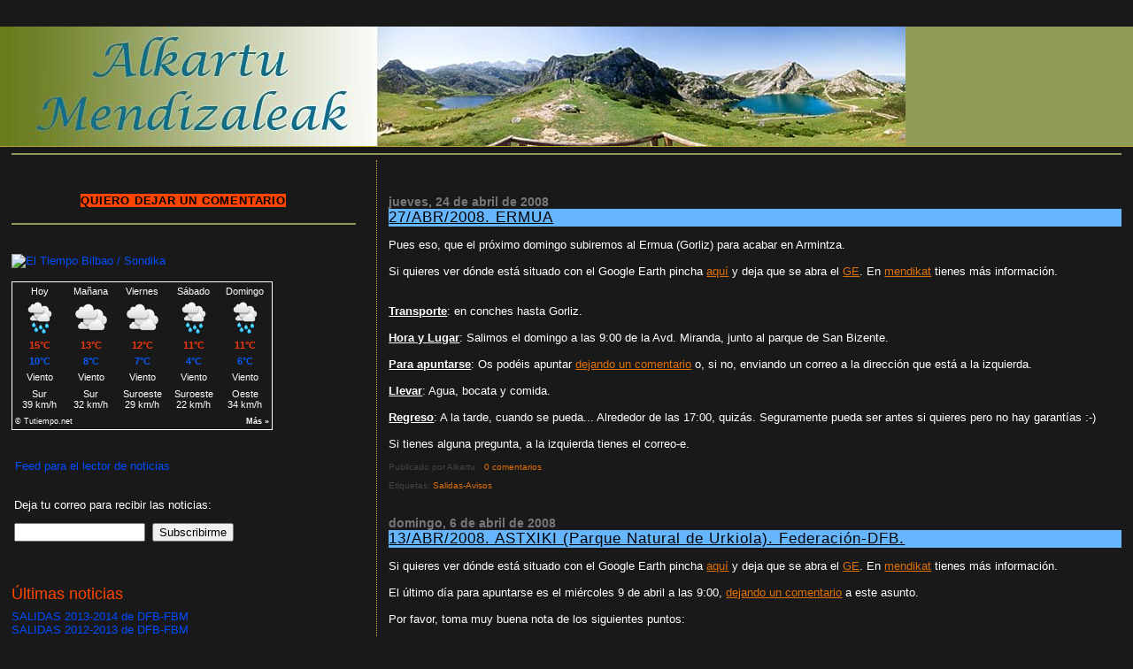

--- FILE ---
content_type: text/html; charset=UTF-8
request_url: http://blog.alkartu.org/2008/04/
body_size: 11768
content:
<!DOCTYPE html>
<html xmlns='http://www.w3.org/1999/xhtml' xmlns:b='http://www.google.com/2005/gml/b' xmlns:data='http://www.google.com/2005/gml/data' xmlns:expr='http://www.google.com/2005/gml/expr'>
<style type='text/css'>
#navbar-iframe {
height:0px;
visibility:hidden;
display:none;
}
</style>
<head>
<link href='https://www.blogger.com/static/v1/widgets/2944754296-widget_css_bundle.css' rel='stylesheet' type='text/css'/>
<meta content='KkJh8NLKCDUVQHc0qmlqNaPaKJ/LmKhQVinJqzyEVnc=' name='verify-v1'/>
<meta content='text/html; charset=UTF-8' http-equiv='Content-Type'/>
<meta content='blogger' name='generator'/>
<link href='http://blog.alkartu.org/favicon.ico' rel='icon' type='image/x-icon'/>
<link href='http://blog.alkartu.org/2008/04/' rel='canonical'/>
<link rel="alternate" type="application/atom+xml" title="Alkartu Blog - Atom" href="http://blog.alkartu.org/feeds/posts/default" />
<link rel="alternate" type="application/rss+xml" title="Alkartu Blog - RSS" href="http://blog.alkartu.org/feeds/posts/default?alt=rss" />
<link rel="service.post" type="application/atom+xml" title="Alkartu Blog - Atom" href="https://www.blogger.com/feeds/1515478120377195550/posts/default" />
<!--Can't find substitution for tag [blog.ieCssRetrofitLinks]-->
<meta content='http://blog.alkartu.org/2008/04/' property='og:url'/>
<meta content='Alkartu Blog' property='og:title'/>
<meta content='' property='og:description'/>
<title>Alkartu Blog: 1/4/08 - 1/5/08</title>
<style id='page-skin-1' type='text/css'><!--
/*
* Blogger Template Style
*
* Sand Dollar
* by Jason Sutter
* Updated by Blogger Team
*/
/* Variable definitions
====================
<Variable name="textcolor" description="Text Color"
type="color" default="#000">
<Variable name="bgcolor" description="Page Background Color"
type="color" default="#f6f6f6">
<Variable name="pagetitlecolor" description="Blog Title Color"
type="color" default="#F5DEB3">
<Variable name="pagetitlebgcolor" description="Blog Title Background Color"
type="color" default="#DE7008">
<Variable name="descriptionColor" description="Blog Description Color"
type="color" default="#9E5205" />
<Variable name="descbgcolor" description="Description Background Color"
type="color" default="#F5E39e">
<Variable name="titlecolor" description="Post Title Color"
type="color" default="#9E5205">
<Variable name="datecolor" description="Date Header Color"
type="color" default="#777777">
<Variable name="footercolor" description="Post Footer Color"
type="color" default="#444444">
<Variable name="linkcolor" description="Link Color"
type="color" default="#DE7008">
<Variable name="footerlinkcolor" description="Post Footer Link Color"
type="color" default="#968a0a">
<Variable name="visitedlinkcolor" description="Visited Link Color"
type="color" default="#DE7008">
<Variable name="sidebarcolor" description="Sidebar Title Color"
type="color" default="#B8A80D">
<Variable name="sidebarlinkcolor" description="Sidebar Link Color"
type="color" default="#999999">
<Variable name="bordercolor" description="Border Color"
type="color" default="#e0ad12">
<Variable name="bodyfont" description="Text Font"
type="font"
default="normal normal 100% 'Trebuchet MS',Trebuchet,Verdana,Sans-Serif">
<Variable name="headerfont" description="Sidebar Title Font"
type="font"
default="normal bold 150% Verdana,Sans-serif">
<Variable name="dateHeaderFont" description="Date Header Font"
type="font"
default="normal bold 105% 'Trebuchet MS',Trebuchet,Verdana,Sans-serif">
<Variable name="pagetitlefont" description="Blog Title Font"
type="font" default="normal bold 300% Verdana,Sans-Serif">
<Variable name="titlefont" description="Post Title Font"
type="font" default="normal bold 160% Verdana,Sans-Serif">
*/
body {
margin:0px;
padding:0px;
background:#191919;
color:#ffffff;
font-size: small;
}
#outer-wrapper {
font:normal normal 100% Verdana, sans-serif;
}
a {
color:#DE7008;
}
a:hover {
color:#ffffff;
}
a img {
border-width: 0;
}
#content-wrapper {
padding: 0 1em 0 1em;
}
@media all  {
div#main {
float:right;
width:66%;
padding:30px 0 10px 1em;
border-left:dotted 1px #E0AD12;
word-wrap: break-word; /* fix for long text breaking sidebar float in IE */
overflow: hidden;     /* fix for long non-text content breaking IE sidebar float */
}
div#sidebar {
margin:20px 0px 0px 0;
padding:0px;
text-align:left;
float: left;
width: 31%;
word-wrap: break-word; /* fix for long text breaking sidebar float in IE */
overflow: hidden;     /* fix for long non-text content breaking IE sidebar float */
}
}
@media handheld  {
div#main {
float:none;
width:90%;
}
div#sidebar {
padding:30px 7% 10px 3%;
}
}
#header {
padding:0px 0px 0px 0px;
margin:0px 0px 0px 0px;
border-bottom:dotted 1px #E0AD12;
background:#909b57;
}
h1 a:link  {
text-decoration:none;
color:#1B703A
}
h1 a:visited  {
text-decoration:none;
color:#1B703A
}
h1,h2,h3 {
margin: 0;
}
h1 {
padding:25px 0px 10px 5%;
color:#1B703A;
background:#ffffff;
font:normal bold 300% Verdana,Sans-Serif;
letter-spacing:-2px;
}
h3.post-title {
color:#000000;
font:normal normal 130% Verdana,Sans-Serif;
letter-spacing:1px;
background: #66B5FF;
}
h3.post-title a,
h3.post-title a:visited {
color: #000000;
}
h2.date-header  {
margin:10px 0px 0px 0px;
color:#777777;
font: normal bold 105% Verdana, sans-serif;
}
h4 {
color:#aa0033;
}
#sidebar h2 {
color:#FF4500;
margin:0px;
padding:0px;
font:normal normal 135% Verdana,Sans-serif;
}
#sidebar .widget {
margin:0px 0px 33px 0px;
padding:0px 0px 0px 0px;
font-size:100%;
}
#sidebar ul {
list-style-type:none;
padding-left: 0;
margin-top: 0;
}
#sidebar li {
margin:0px 0px 0px 0px;
padding:0px 0px 0px 0px;
list-style-type:none;
font-size:98%;
}
.description {
padding:0px;
margin:7px 12% 7px 5%;
color:#ffffff;
background:transparent;
font:bold 100% Verdana,Sans-Serif;
}
.post {
margin:0px 0px 30px 0px;
}
.post strong {
color:#ffffff;
font-weight:bold;
}
pre,code {
color:#004DFF;
}
strike {
color:#004DFF;
}
.post-footer  {
padding:0px;
margin:0px;
color:#444444;
font-size:80%;
}
.post-footer a {
border:none;
color:#DE7008;
text-decoration:none;
}
.post-footer a:hover {
text-decoration:underline;
}
#comments {
padding:0px;
font-size:110%;
font-weight:bold;
}
.comment-author {
margin-top: 10px;
}
.comment-body {
font-size:100%;
font-weight:normal;
color:white;
}
.comment-footer {
padding-bottom:20px;
color:#444444;
font-size:80%;
font-weight:normal;
display:inline;
margin-right:10px
}
.deleted-comment  {
font-style:italic;
color:gray;
}
.comment-link  {
margin-left:.6em;
}
.profile-textblock {
clear: both;
margin-left: 0;
}
.profile-img {
float: left;
margin: 0 5px 5px 0;
border: 2px solid #ffffff;
}
#sidebar a:link  {
color:#004DFF;
text-decoration:none;
}
#sidebar a:active  {
color:#ff0000;
text-decoration:none;
}
#sidebar a:visited  {
color:sidebarlinkcolor;
text-decoration:none;
}
#sidebar a:hover {
color:#FF4500;
text-decoration:none;
}
.feed-links {
clear: both;
line-height: 2.5em;
}
#blog-pager-newer-link {
float: left;
}
#blog-pager-older-link {
float: right;
}
#blog-pager {
text-align: center;
}
.clear {
clear: both;
}
.widget-content {
margin-top: 0.5em;
}
/** Tweaks for layout editor preview */
body#layout #outer-wrapper {
margin-top: 0;
}
body#layout #main,
body#layout #sidebar {
margin-top: 10px;
padding-top: 0;
}

--></style>
<link href='https://www.blogger.com/dyn-css/authorization.css?targetBlogID=1515478120377195550&amp;zx=748e9f2d-ae18-475e-9155-f1872867d14e' media='none' onload='if(media!=&#39;all&#39;)media=&#39;all&#39;' rel='stylesheet'/><noscript><link href='https://www.blogger.com/dyn-css/authorization.css?targetBlogID=1515478120377195550&amp;zx=748e9f2d-ae18-475e-9155-f1872867d14e' rel='stylesheet'/></noscript>
<meta name='google-adsense-platform-account' content='ca-host-pub-1556223355139109'/>
<meta name='google-adsense-platform-domain' content='blogspot.com'/>

</head>
<body>
<div class='navbar section' id='navbar'><div class='widget Navbar' data-version='1' id='Navbar1'><script type="text/javascript">
    function setAttributeOnload(object, attribute, val) {
      if(window.addEventListener) {
        window.addEventListener('load',
          function(){ object[attribute] = val; }, false);
      } else {
        window.attachEvent('onload', function(){ object[attribute] = val; });
      }
    }
  </script>
<div id="navbar-iframe-container"></div>
<script type="text/javascript" src="https://apis.google.com/js/platform.js"></script>
<script type="text/javascript">
      gapi.load("gapi.iframes:gapi.iframes.style.bubble", function() {
        if (gapi.iframes && gapi.iframes.getContext) {
          gapi.iframes.getContext().openChild({
              url: 'https://www.blogger.com/navbar/1515478120377195550?origin\x3dhttp://blog.alkartu.org',
              where: document.getElementById("navbar-iframe-container"),
              id: "navbar-iframe"
          });
        }
      });
    </script><script type="text/javascript">
(function() {
var script = document.createElement('script');
script.type = 'text/javascript';
script.src = '//pagead2.googlesyndication.com/pagead/js/google_top_exp.js';
var head = document.getElementsByTagName('head')[0];
if (head) {
head.appendChild(script);
}})();
</script>
</div></div>
<div id='outer-wrapper'><div id='wrap2'>
<!-- skip links for text browsers -->
<span id='skiplinks' style='display:none;'>
<a href='#main'>skip to main </a> |
      <a href='#sidebar'>skip to sidebar</a>
</span>
<div id='header-wrapper'>
<div class='header section' id='header'><div class='widget Header' data-version='1' id='Header1'>
<div id='header-inner'>
<a href='http://blog.alkartu.org/' style='display: block'>
<img alt='Alkartu Blog' height='135px; ' id='Header1_headerimg' src='https://blogger.googleusercontent.com/img/b/R29vZ2xl/AVvXsEi_06klQbD4DCnkBVa8861Q9IV_SkNRIiojQJfTB37fQAdpdtgKFa5sUUEivMnT2rWty3WHduKVH7uGcGuYZeysAYOVj34HytubEAlAlZLtOC6_862XPFD4yaf0NSVe1VREXYnpPR50BQhr/s1600-r/k200604147xcp8.jpg' style='display: block' width='1023px; '/>
</a>
</div>
</div></div>
</div>
<div id='content-wrapper'>
<div id='crosscol-wrapper' style='text-align:center'>
<div class='crosscol section' id='crosscol'><div class='widget HTML' data-version='1' id='HTML4'>
<div class='widget-content'>
<hr color="#909b57"/>
</div>
<div class='clear'></div>
</div></div>
</div>
<div id='main-wrapper'>
<div class='main section' id='main'><div class='widget Blog' data-version='1' id='Blog1'>
<div class='blog-posts hfeed'>

          <div class="date-outer">
        
<h2 class='date-header'><span>jueves, 24 de abril de 2008</span></h2>

          <div class="date-posts">
        
<div class='post-outer'>
<div class='post hentry'>
<a name='7775063498212450619'></a>
<h3 class='post-title entry-title'>
<a href='http://blog.alkartu.org/2008/04/27abr2008-ermua.html'>27/ABR/2008. ERMUA</a>
</h3>
<div class='post-header-line-1'></div>
<div class='post-body entry-content'>
<p>Pues eso, que el próximo domingo subiremos al Ermua (Gorliz) para acabar en
Armintza.<br>
<br>
Si
quieres ver dónde está situado con el Google Earth pincha <a href="https://googledrive.com/host/0B6jkSb89mlTLQXpsYnZoM0FweWs/Ermua.kmz">aquí</a>
y deja que se abra el <a href="http://earth.google.es/">GE</a>.
En <a href="http://www.mendikat.net/monte.php?numero=327">mendikat</a>
tienes más información.<br>
<br>
<br>
<span style="font-weight: bold; text-decoration: underline;">Transporte</span>:
en conches hasta Gorliz.<br>
<br>
<span style="text-decoration: underline; font-weight: bold;">Hora
y Lugar</span>: Salimos el domingo a las 9:00 de la Avd. Miranda,
junto al parque de
San Bizente.<br>
<br>
<span style="font-weight: bold; text-decoration: underline;">Para
apuntarse</span>: Os podéis apuntar&nbsp;<a href="http://blog.alkartu.org/2007/09/cmo-incluir-comentarios.html">dejando
un comentario</a>
o, si no, enviando un correo a la dirección que está a la izquierda.<br>
<br>
<span style="font-weight: bold; text-decoration: underline;">Llevar</span>:
Agua, bocata y comida.<br>
<br>
<span style="font-weight: bold; text-decoration: underline;">Regreso</span>:
A la tarde, cuando se pueda... Alrededor de las 17:00, quizás.
Seguramente pueda ser antes si quieres pero no hay garantías :-)<br>
<br>
Si tienes alguna pregunta, a la izquierda tienes el correo-e.<br></p>
<div style='clear: both;'></div>
</div>
<div class='post-footer'>
<p class='post-footer-line post-footer-line-1'><span class='post-author vcard'>
Publicado por
<span class='fn'>Alkartu</span>
</span>
<span class='post-comment-link'>
<a class='comment-link' href='https://www.blogger.com/comment/fullpage/post/1515478120377195550/7775063498212450619' onclick='javascript:window.open(this.href, "bloggerPopup", "toolbar=0,location=0,statusbar=1,menubar=0,scrollbars=yes,width=640,height=500"); return false;'>0
comentarios</a>
</span>
<span class='post-icons'>
<span class='item-control blog-admin pid-1605308097'>
<a href='https://www.blogger.com/post-edit.g?blogID=1515478120377195550&postID=7775063498212450619&from=pencil' title='Editar entrada'>
<img alt='' class='icon-action' height='18' src='https://resources.blogblog.com/img/icon18_edit_allbkg.gif' width='18'/>
</a>
</span>
</span>
</p>
<p class='post-footer-line post-footer-line-2'><span class='post-labels'>
Etiquetas:
<a href='http://blog.alkartu.org/search/label/Salidas-Avisos' rel='tag'>Salidas-Avisos</a>
</span>
</p>
<p class='post-footer-line post-footer-line-3'></p>
</div>
</div>
</div>

          </div></div>
        

          <div class="date-outer">
        
<h2 class='date-header'><span>domingo, 6 de abril de 2008</span></h2>

          <div class="date-posts">
        
<div class='post-outer'>
<div class='post hentry'>
<a name='8203443677289184194'></a>
<h3 class='post-title entry-title'>
<a href='http://blog.alkartu.org/2008/04/13abr2008-astxiki-parque-natural-de.html'>13/ABR/2008. ASTXIKI (Parque Natural de Urkiola). Federación-DFB.</a>
</h3>
<div class='post-header-line-1'></div>
<div class='post-body entry-content'>
<p>Si
quieres ver dónde está situado con el Google Earth pincha <a href="https://googledrive.com/host/0B6jkSb89mlTLQXpsYnZoM0FweWs/Astxiki.kmz">aquí</a>
y deja que se abra el <a href="http://earth.google.es/">GE</a>.
En <a href="http://www.mendikat.net/monte.php?numero=306">mendikat</a>
tienes más información.<br>
<br>
El
último día para apuntarse es el miércoles 9 de abril a las
9:00, <a href="http://blog.alkartu.org/2007/09/cmo-incluir-comentarios.html">dejando un comentario</a>
a este asunto.<br>
<br>
Por favor, toma muy buena nota de los siguientes puntos:<br>
<ul>
  <li>Se puede apuntar cualquier niña/o de la Ikastola Alkartu de
Barakaldo y,
también,
otra/os niña/os de Eskerraldea o Meatzaldea si en su centro no se
ofrece esta actividad.</li>
</ul>
<ul>
  <li>Lugar de reunión: <span style="font-weight: bold;">Beurko</span>,
en frente de la salida del metro Gabriel Aresti (en el mismo punto
quedan los de Paules).</li>
</ul>
<ul>
  <li>Hora de salida: <span style="font-weight: bold;">8:00</span>.
El autobús no espera porque recoge a niña/os de otros centros. SED <span
 style="font-weight: bold;">MUY PUNTUALES</span>.</li>
</ul>
<ul>
  <li><span style="font-weight: bold;">Medio de
transporte y precio</span>: autobús proporcionado por la
federación de montaña. Está subvencionado por DFB, por lo que sólo se
pagará <span style="font-weight: bold;">1,5 &#8364;</span>.
Si te apuntas por Internet, lleva el dinero justo el domingo por la
mañana. Si no puede asistir la/el niña/o después de haberse apuntado
aquí, se
deberá pagar igualmente, ya que el ingreso a la FVM ya se habrá
efectuado y no se admiten bajas.</li>
</ul>
<ul>
  <li>Hora de vuelta: <span style="font-weight: bold;">Alrededor
de las 14:30</span>. El día de la salida, sobre las 13:30 ó
14:00, llámanos por <span style="font-weight: bold;">teléfono</span>
para que te digamos una hora más exacta.
  </li>
</ul>
<ul>
  <li>Llevar una <span style="font-weight: bold;">MOCHILA</span>
(para la espalda, no bandolera) con <span style="font-weight: bold;">AGUA</span>
(Importante), <span style="font-weight: bold;">hamaiketako</span>
y <span style="font-weight: bold;">chubasquero/ropa de
abrigo</span>.</li>
</ul>
<ul>
  <li>Llevar OTRA BOLSA APARTE <span
 style="font-weight: bold;">para dejar en el autobús</span>
con <span style="font-weight: bold;">calzado y ropa de
repuesto</span>
para el regreso en el autobús (<span
 style="text-decoration: underline; font-weight: bold;">OBLIGATORIO</span>).
  </li>
</ul>
<br>
Si tienes alguna pregunta, a la izquierda tienes el correo-e.<br>
<br></p>
<div style='clear: both;'></div>
</div>
<div class='post-footer'>
<p class='post-footer-line post-footer-line-1'><span class='post-author vcard'>
Publicado por
<span class='fn'>Alkartu</span>
</span>
<span class='post-comment-link'>
<a class='comment-link' href='https://www.blogger.com/comment/fullpage/post/1515478120377195550/8203443677289184194' onclick='javascript:window.open(this.href, "bloggerPopup", "toolbar=0,location=0,statusbar=1,menubar=0,scrollbars=yes,width=640,height=500"); return false;'>0
comentarios</a>
</span>
<span class='post-icons'>
<span class='item-control blog-admin pid-1605308097'>
<a href='https://www.blogger.com/post-edit.g?blogID=1515478120377195550&postID=8203443677289184194&from=pencil' title='Editar entrada'>
<img alt='' class='icon-action' height='18' src='https://resources.blogblog.com/img/icon18_edit_allbkg.gif' width='18'/>
</a>
</span>
</span>
</p>
<p class='post-footer-line post-footer-line-2'><span class='post-labels'>
Etiquetas:
<a href='http://blog.alkartu.org/search/label/Salidas-Avisos' rel='tag'>Salidas-Avisos</a>
</span>
</p>
<p class='post-footer-line post-footer-line-3'></p>
</div>
</div>
</div>

          </div></div>
        

          <div class="date-outer">
        
<h2 class='date-header'><span>sábado, 5 de abril de 2008</span></h2>

          <div class="date-posts">
        
<div class='post-outer'>
<div class='post hentry'>
<a name='3088982479573850468'></a>
<h3 class='post-title entry-title'>
<a href='http://blog.alkartu.org/2008/04/16mar2008-ranero-fotos-y-ruta.html'>16/MAR/2008. RANERO. FOTOS Y RUTA.</a>
</h3>
<div class='post-header-line-1'></div>
<div class='post-body entry-content'>
<p>Un paseíto por una zona kárstica muy curiosa y fácil, aunque pudiera
parecer otra cosa. Es ideal para combinarlo con una visita a
las&nbsp;<a href="http://www.karrantza.org/es-ES/Turistas/Pozalagua/Paginas/default.aspx" target="blank">Cueva
de Pozalagua</a>, famosa por sus estalactitas excéntricas. Es una
pena que ahora no dejen sacar fotos. Antes lo permitían sin flash y doy
fe de que no había problemas. Claro que ahora el asunto se ha
mercantilizado...<br>
<br>
La subida es fácil y sin peligro si no se sale del camino. En la ruta
(track) que dejamos se ve que hay una zona (cerca de la cima) en la que
no coincide la subida con la bajada. La subida la hicimos entre
piedras; la bajada da un poco de vuelta pero es por senda más fácil.
También hay
otra diferencia entre la subida y la bajada (al comienzo/final del
recorrido). La bajada (suroeste) marcada es más rápida y no tiene
peligro pero, si van niños, hay que controlarlos para que no sigan un
camino vertical a la cantera que hay abajo.<br>
<br>
Aquí dejamos la imagen del recorrido. Si pinchas en ella, la
verás más grande, pero lo mejor es que instales el&nbsp;<a href="http://earth.google.es/">Google Earth</a>, si no
lo tienes ya, y pinches <a href="https://googledrive.com/host/0B6jkSb89mlTLQXpsYnZoM0FweWs/Ranero-ruta.kmz">aquí</a>.<br>
<br>
<a href="https://blogger.googleusercontent.com/img/b/R29vZ2xl/AVvXsEgiwEZqWfkkvd8hlPWWLIySnPMIKV6hkeGTrWVMdBTmMi-lmJTQtvyTBXLa7segPikouEM9GyR5Dp5U_T2AZwMzIP8RdBFBitGUZioXafkbgfpyLPIAHFW_ooYy-q68bI9otinkX-JBAsFr/s1600-h/Ranero-ruta.jpg" onblur="try {parent.deselectBloggerImageGracefully();} catch(e) {}"><img alt="" border="0" id="BLOGGER_PHOTO_ID_5185745155827836258" src="https://blogger.googleusercontent.com/img/b/R29vZ2xl/AVvXsEgiwEZqWfkkvd8hlPWWLIySnPMIKV6hkeGTrWVMdBTmMi-lmJTQtvyTBXLa7segPikouEM9GyR5Dp5U_T2AZwMzIP8RdBFBitGUZioXafkbgfpyLPIAHFW_ooYy-q68bI9otinkX-JBAsFr/s400/Ranero-ruta.jpg" style="cursor: pointer;"></a><br>
<br>
<br>
Y finalmente, unas fotos del recorrido:<br>
<br>
<embed type="application/x-shockwave-flash" src="https://static.googleusercontent.com/external_content/picasaweb.googleusercontent.com/slideshow.swf" width="720" height="720" flashvars="host=picasaweb.google.com&captions=1&noautoplay=1&hl=en_US&feat=flashalbum&RGB=0x000000&feed=https%3A%2F%2Fpicasaweb.google.com%2Fdata%2Ffeed%2Fapi%2Fuser%2Falkartumendizaleak%2Falbumid%2F5185732816386794737%3Falt%3Drss%26kind%3Dphoto%26hl%3Den_US" pluginspage="http://www.macromedia.com/go/getflashplayer"></embed><br></p>
<div style='clear: both;'></div>
</div>
<div class='post-footer'>
<p class='post-footer-line post-footer-line-1'><span class='post-author vcard'>
Publicado por
<span class='fn'>Alkartu</span>
</span>
<span class='post-comment-link'>
<a class='comment-link' href='https://www.blogger.com/comment/fullpage/post/1515478120377195550/3088982479573850468' onclick='javascript:window.open(this.href, "bloggerPopup", "toolbar=0,location=0,statusbar=1,menubar=0,scrollbars=yes,width=640,height=500"); return false;'>0
comentarios</a>
</span>
<span class='post-icons'>
<span class='item-control blog-admin pid-1605308097'>
<a href='https://www.blogger.com/post-edit.g?blogID=1515478120377195550&postID=3088982479573850468&from=pencil' title='Editar entrada'>
<img alt='' class='icon-action' height='18' src='https://resources.blogblog.com/img/icon18_edit_allbkg.gif' width='18'/>
</a>
</span>
</span>
</p>
<p class='post-footer-line post-footer-line-2'><span class='post-labels'>
Etiquetas:
<a href='http://blog.alkartu.org/search/label/Salidas-Fotos' rel='tag'>Salidas-Fotos</a>,
<a href='http://blog.alkartu.org/search/label/Salidas-Rutas' rel='tag'>Salidas-Rutas</a>
</span>
</p>
<p class='post-footer-line post-footer-line-3'></p>
</div>
</div>
</div>

        </div></div>
      
</div>
<div class='blog-pager' id='blog-pager'>
<span id='blog-pager-newer-link'>
<a class='blog-pager-newer-link' href='http://blog.alkartu.org/search?updated-max=2008-11-20T00:12:00%2B01:00&max-results=7&reverse-paginate=true' id='Blog1_blog-pager-newer-link' title='Entradas más recientes'>Entradas más recientes</a>
</span>
<span id='blog-pager-older-link'>
<a class='blog-pager-older-link' href='http://blog.alkartu.org/search?updated-max=2008-04-05T14:17:00%2B02:00&max-results=7' id='Blog1_blog-pager-older-link' title='Entradas antiguas'>Entradas antiguas</a>
</span>
<a class='home-link' href='http://blog.alkartu.org/'>Inicio</a>
</div>
<div class='clear'></div>
<div class='blog-feeds'>
<div class='feed-links'>
Suscribirse a:
<a class='feed-link' href='http://blog.alkartu.org/feeds/posts/default' target='_blank' type='application/atom+xml'>Comentarios (Atom)</a>
</div>
</div>
</div></div>
</div>
<div id='sidebar-wrapper'>
<div class='sidebar section' id='sidebar'><div class='widget HTML' data-version='1' id='HTML2'>
<div class='widget-content'>
<table style="text-align: left; width: 100%;" border="0"
 cellpadding="2" cellspacing="2">
  <tbody>
    <tr>
      <td style="width: 10%;">&nbsp; &nbsp;
&nbsp; &nbsp; &nbsp; &nbsp; &nbsp;</td>
      <td style="width: 80%;">
      <div style="text-align: center;"><a
 href="http://blog.alkartu.org/2007/09/cmo-incluir-comentarios.html"><span
 style="color: rgb(0, 0, 0); background-color: rgb(255, 69, 0); font-size: 100%; letter-spacing: 0.06em; font-weight: bold; text-align: center;">QUIERO
DEJAR UN COMENTARIO<br />
      <a
 href="http://blog.alkartu.org/2007/09/quienes-somos.html"><span
 style="color: rgb(0, 0, 0); background-color: rgb(255, 69, 0); font-size: 100%; letter-spacing: 0.06em; font-weight: bold; text-align: center;"></span
></a
></span
></a
></div>
      </td>
      <td style="width: 10%; text-align: right;"><a
 href="http://www.mozilla-europe.org/es/"><img
 style="border: 0px solid ; width: 52px; height: 19px;" alt=""
 src="http://img74.imageshack.us/img74/5935/firefoxde1.gif" /></img
></a
></td>
    </tr>
  </tbody>
</table>
<hr color="#909b57" />
</div>
<div class='clear'></div>
</div><div class='widget HTML' data-version='1' id='HTML5'>
<div class='widget-content'>
<!-- www.tutiempo.net -->
<div style="text-align: left;"><a
 href="http://www.tutiempo.net/tiempo/Bilbao_Sondica/LEBB.htm" 
 target="_blank"><img
 border="0" alt="El Tiempo Bilbao / Sondika" width="250" src="http://www.tutiempo.net/imagenes_asociados/stb/LEBB.png" 
 height="200"></img
></a
></div>
<!-- www.tutiempo.net --><br/>
<!-- www.TuTiempo.net - Ancho:295px - Alto:150px -->
<div id="TT_tyCgbBdxY22NIhsAjAzEk1EkE6aALAAExgrj1DZeo1s11E1kk"><h2><a href="http://www.tutiempo.net">Predicción meteorológica</a></h2><a href="http://www.tutiempo.net/Tiempo-Barakaldo-E48130.html">El tiempo en Barakaldo</a></div>
<script type="text/javascript" src="http://www.tutiempo.net/widget/eltiempo_tyCgbBdxY22NIhsAjAzEk1EkE6aALAAExgrj1DZeo1s11E1kk"></script>
</div>
<div class='clear'></div>
</div><div class='widget HTML' data-version='1' id='HTML1'>
<div class='widget-content'>
<p><a href="http://feeds.feedburner.com/alkartublog" 
 rel="alternate" type="application/rss+xml"><img
 alt="" style="border: 0pt none ; vertical-align: middle;" src="http://www.feedburner.com/fb/images/pub/feed-icon16x16.png" 
/></img
></a>&nbsp;<a
 href="http://feeds.feedburner.com/alkartublog" 
 rel="alternate" type="application/rss+xml">Feed para
el lector de noticias
</a
></p>
<form
 action="http://feedburner.google.com/fb/a/mailverify" style="border: 0px solid rgb(204, 204, 204); padding: 3px; text-align: left;" 
 target="popupwindow" method="post" onsubmit="window.open('http://feedburner.google.com/fb/a/mailverify?uri=alkartublog', 'popupwindow', 'scrollbars=yes,width=550,height=520');return true">
  <p>Deja tu correo para recibir las noticias:</p>
  <p><input style="width: 140px;" 
 name="email" type="text"/><input value="alkartublog" 
 name="uri" type="hidden"/><input 
 value="es_ES" name="loc" type="hidden"/>&nbsp;&nbsp;<input
 value="Subscribirme" type="submit"/></input
></p>
</form
>
</div>
<div class='clear'></div>
</div><div class='widget Feed' data-version='1' id='Feed1'>
<h2>Últimas noticias</h2>
<div class='widget-content' id='Feed1_feedItemListDisplay'>
<span style='filter: alpha(25); opacity: 0.25;'>
<a href='http://feeds.feedburner.com/AlkartuBlog'>Cargando...</a>
</span>
</div>
<div class='clear'></div>
</div><div class='widget Label' data-version='1' id='Label1'>
<h2>Temas</h2>
<div class='widget-content list-label-widget-content'>
<ul>
<li>
<a dir='ltr' href='http://blog.alkartu.org/search/label/Calendarios'>Calendarios</a>
<span dir='ltr'>(8)</span>
</li>
<li>
<a dir='ltr' href='http://blog.alkartu.org/search/label/Derechos%20del%20Ni%C3%B1o'>Derechos del Niño</a>
<span dir='ltr'>(2)</span>
</li>
<li>
<a dir='ltr' href='http://blog.alkartu.org/search/label/General'>General</a>
<span dir='ltr'>(1)</span>
</li>
<li>
<a dir='ltr' href='http://blog.alkartu.org/search/label/Salidas-Avisos'>Salidas-Avisos</a>
<span dir='ltr'>(21)</span>
</li>
<li>
<a dir='ltr' href='http://blog.alkartu.org/search/label/Salidas-Fotos'>Salidas-Fotos</a>
<span dir='ltr'>(11)</span>
</li>
<li>
<a dir='ltr' href='http://blog.alkartu.org/search/label/Salidas-Rutas'>Salidas-Rutas</a>
<span dir='ltr'>(10)</span>
</li>
<li>
<a dir='ltr' href='http://blog.alkartu.org/search/label/Solidaridad'>Solidaridad</a>
<span dir='ltr'>(1)</span>
</li>
</ul>
<div class='clear'></div>
</div>
</div><div class='widget LinkList' data-version='1' id='LinkList1'>
<h2>Enlaces de Montaña</h2>
<div class='widget-content'>
<ul>
<li><a href='http://www.bmf-fvm.org/'>Federación Bizkaina de Montaña</a></li>
<li><a href='http://www.mendikat.net/'>http://www.mendikat.net/</a></li>
<li><a href='http://www.mendiak.net/'>http://www.mendiak.net/</a></li>
<li><a href='http://em.luberri.net/'>http://em.luberri.net/</a></li>
<li><a href='http://www.rutasnavarra.com/'>http://www.rutasnavarra.com/</a></li>
<li><a href='http://www.elcorreodigital.com/vizcaya/ocio/rutas/rutas.html'>http://www.elcorreodigital.com/vizcaya/ocio/rutas/rutas.html</a></li>
<li><a href='http://www.andarines.com/'>http://www.andarines.com/</a></li>
<li><a href='http://www.viasverdes.com/'>http://www.viasverdes.com/</a></li>
</ul>
<div class='clear'></div>
</div>
</div><div class='widget HTML' data-version='1' id='HTML3'>
<h2 class='title'>Buscar aquí</h2>
<div class='widget-content'>
<form action="http://blogsearch.google.com/blogsearch" method="get">
<input value="http://blog.alkartu.org" name="bl_url" type="hidden"/>

<input id="search" name="as_q" size="30" type="text"/>&nbsp;&nbsp;

<input value="Buscar" name="submit" type="submit"/>
</form>
</div>
<div class='clear'></div>
</div><div class='widget Image' data-version='1' id='Image1'>
<h2>Contacto</h2>
<div class='widget-content'>
<img alt='Contacto' height='20' id='Image1_img' src='https://blogger.googleusercontent.com/img/b/R29vZ2xl/AVvXsEgAcMPU1y3J0LSF5vorxwWtWgIvoTSFyjVeT11TtTJzWUosCE_EtpnxYI-wBSFPt5d7diqJYDwrFC-IgVcpEXcM-5QocWpoeMvD65hu7SakQ3LgNWf45MkGKCKYi_X2vU2D2h3IC-x4E9u4/s230/correo-e.alkartu.jpg' width='230'/>
<br/>
</div>
<div class='clear'></div>
</div><div class='widget BlogArchive' data-version='1' id='BlogArchive1'>
<h2>Archivo del blog</h2>
<div class='widget-content'>
<div id='ArchiveList'>
<div id='BlogArchive1_ArchiveList'>
<ul class='hierarchy'>
<li class='archivedate collapsed'>
<a class='toggle' href='javascript:void(0)'>
<span class='zippy'>

        &#9658;&#160;
      
</span>
</a>
<a class='post-count-link' href='http://blog.alkartu.org/2013/'>
2013
</a>
<span class='post-count' dir='ltr'>(1)</span>
<ul class='hierarchy'>
<li class='archivedate collapsed'>
<a class='toggle' href='javascript:void(0)'>
<span class='zippy'>

        &#9658;&#160;
      
</span>
</a>
<a class='post-count-link' href='http://blog.alkartu.org/2013/09/'>
septiembre
</a>
<span class='post-count' dir='ltr'>(1)</span>
</li>
</ul>
</li>
</ul>
<ul class='hierarchy'>
<li class='archivedate collapsed'>
<a class='toggle' href='javascript:void(0)'>
<span class='zippy'>

        &#9658;&#160;
      
</span>
</a>
<a class='post-count-link' href='http://blog.alkartu.org/2012/'>
2012
</a>
<span class='post-count' dir='ltr'>(1)</span>
<ul class='hierarchy'>
<li class='archivedate collapsed'>
<a class='toggle' href='javascript:void(0)'>
<span class='zippy'>

        &#9658;&#160;
      
</span>
</a>
<a class='post-count-link' href='http://blog.alkartu.org/2012/09/'>
septiembre
</a>
<span class='post-count' dir='ltr'>(1)</span>
</li>
</ul>
</li>
</ul>
<ul class='hierarchy'>
<li class='archivedate collapsed'>
<a class='toggle' href='javascript:void(0)'>
<span class='zippy'>

        &#9658;&#160;
      
</span>
</a>
<a class='post-count-link' href='http://blog.alkartu.org/2011/'>
2011
</a>
<span class='post-count' dir='ltr'>(1)</span>
<ul class='hierarchy'>
<li class='archivedate collapsed'>
<a class='toggle' href='javascript:void(0)'>
<span class='zippy'>

        &#9658;&#160;
      
</span>
</a>
<a class='post-count-link' href='http://blog.alkartu.org/2011/09/'>
septiembre
</a>
<span class='post-count' dir='ltr'>(1)</span>
</li>
</ul>
</li>
</ul>
<ul class='hierarchy'>
<li class='archivedate collapsed'>
<a class='toggle' href='javascript:void(0)'>
<span class='zippy'>

        &#9658;&#160;
      
</span>
</a>
<a class='post-count-link' href='http://blog.alkartu.org/2010/'>
2010
</a>
<span class='post-count' dir='ltr'>(1)</span>
<ul class='hierarchy'>
<li class='archivedate collapsed'>
<a class='toggle' href='javascript:void(0)'>
<span class='zippy'>

        &#9658;&#160;
      
</span>
</a>
<a class='post-count-link' href='http://blog.alkartu.org/2010/09/'>
septiembre
</a>
<span class='post-count' dir='ltr'>(1)</span>
</li>
</ul>
</li>
</ul>
<ul class='hierarchy'>
<li class='archivedate collapsed'>
<a class='toggle' href='javascript:void(0)'>
<span class='zippy'>

        &#9658;&#160;
      
</span>
</a>
<a class='post-count-link' href='http://blog.alkartu.org/2009/'>
2009
</a>
<span class='post-count' dir='ltr'>(6)</span>
<ul class='hierarchy'>
<li class='archivedate collapsed'>
<a class='toggle' href='javascript:void(0)'>
<span class='zippy'>

        &#9658;&#160;
      
</span>
</a>
<a class='post-count-link' href='http://blog.alkartu.org/2009/11/'>
noviembre
</a>
<span class='post-count' dir='ltr'>(1)</span>
</li>
</ul>
<ul class='hierarchy'>
<li class='archivedate collapsed'>
<a class='toggle' href='javascript:void(0)'>
<span class='zippy'>

        &#9658;&#160;
      
</span>
</a>
<a class='post-count-link' href='http://blog.alkartu.org/2009/09/'>
septiembre
</a>
<span class='post-count' dir='ltr'>(1)</span>
</li>
</ul>
<ul class='hierarchy'>
<li class='archivedate collapsed'>
<a class='toggle' href='javascript:void(0)'>
<span class='zippy'>

        &#9658;&#160;
      
</span>
</a>
<a class='post-count-link' href='http://blog.alkartu.org/2009/05/'>
mayo
</a>
<span class='post-count' dir='ltr'>(1)</span>
</li>
</ul>
<ul class='hierarchy'>
<li class='archivedate collapsed'>
<a class='toggle' href='javascript:void(0)'>
<span class='zippy'>

        &#9658;&#160;
      
</span>
</a>
<a class='post-count-link' href='http://blog.alkartu.org/2009/02/'>
febrero
</a>
<span class='post-count' dir='ltr'>(1)</span>
</li>
</ul>
<ul class='hierarchy'>
<li class='archivedate collapsed'>
<a class='toggle' href='javascript:void(0)'>
<span class='zippy'>

        &#9658;&#160;
      
</span>
</a>
<a class='post-count-link' href='http://blog.alkartu.org/2009/01/'>
enero
</a>
<span class='post-count' dir='ltr'>(2)</span>
</li>
</ul>
</li>
</ul>
<ul class='hierarchy'>
<li class='archivedate expanded'>
<a class='toggle' href='javascript:void(0)'>
<span class='zippy toggle-open'>

        &#9660;&#160;
      
</span>
</a>
<a class='post-count-link' href='http://blog.alkartu.org/2008/'>
2008
</a>
<span class='post-count' dir='ltr'>(22)</span>
<ul class='hierarchy'>
<li class='archivedate collapsed'>
<a class='toggle' href='javascript:void(0)'>
<span class='zippy'>

        &#9658;&#160;
      
</span>
</a>
<a class='post-count-link' href='http://blog.alkartu.org/2008/12/'>
diciembre
</a>
<span class='post-count' dir='ltr'>(1)</span>
</li>
</ul>
<ul class='hierarchy'>
<li class='archivedate collapsed'>
<a class='toggle' href='javascript:void(0)'>
<span class='zippy'>

        &#9658;&#160;
      
</span>
</a>
<a class='post-count-link' href='http://blog.alkartu.org/2008/11/'>
noviembre
</a>
<span class='post-count' dir='ltr'>(4)</span>
</li>
</ul>
<ul class='hierarchy'>
<li class='archivedate collapsed'>
<a class='toggle' href='javascript:void(0)'>
<span class='zippy'>

        &#9658;&#160;
      
</span>
</a>
<a class='post-count-link' href='http://blog.alkartu.org/2008/10/'>
octubre
</a>
<span class='post-count' dir='ltr'>(2)</span>
</li>
</ul>
<ul class='hierarchy'>
<li class='archivedate collapsed'>
<a class='toggle' href='javascript:void(0)'>
<span class='zippy'>

        &#9658;&#160;
      
</span>
</a>
<a class='post-count-link' href='http://blog.alkartu.org/2008/09/'>
septiembre
</a>
<span class='post-count' dir='ltr'>(2)</span>
</li>
</ul>
<ul class='hierarchy'>
<li class='archivedate collapsed'>
<a class='toggle' href='javascript:void(0)'>
<span class='zippy'>

        &#9658;&#160;
      
</span>
</a>
<a class='post-count-link' href='http://blog.alkartu.org/2008/06/'>
junio
</a>
<span class='post-count' dir='ltr'>(1)</span>
</li>
</ul>
<ul class='hierarchy'>
<li class='archivedate expanded'>
<a class='toggle' href='javascript:void(0)'>
<span class='zippy toggle-open'>

        &#9660;&#160;
      
</span>
</a>
<a class='post-count-link' href='http://blog.alkartu.org/2008/04/'>
abril
</a>
<span class='post-count' dir='ltr'>(3)</span>
<ul class='posts'>
<li><a href='http://blog.alkartu.org/2008/04/27abr2008-ermua.html'>27/ABR/2008. ERMUA</a></li>
<li><a href='http://blog.alkartu.org/2008/04/13abr2008-astxiki-parque-natural-de.html'>13/ABR/2008. ASTXIKI (Parque Natural de Urkiola). ...</a></li>
<li><a href='http://blog.alkartu.org/2008/04/16mar2008-ranero-fotos-y-ruta.html'>16/MAR/2008. RANERO. FOTOS Y RUTA.</a></li>
</ul>
</li>
</ul>
<ul class='hierarchy'>
<li class='archivedate collapsed'>
<a class='toggle' href='javascript:void(0)'>
<span class='zippy'>

        &#9658;&#160;
      
</span>
</a>
<a class='post-count-link' href='http://blog.alkartu.org/2008/03/'>
marzo
</a>
<span class='post-count' dir='ltr'>(2)</span>
</li>
</ul>
<ul class='hierarchy'>
<li class='archivedate collapsed'>
<a class='toggle' href='javascript:void(0)'>
<span class='zippy'>

        &#9658;&#160;
      
</span>
</a>
<a class='post-count-link' href='http://blog.alkartu.org/2008/02/'>
febrero
</a>
<span class='post-count' dir='ltr'>(4)</span>
</li>
</ul>
<ul class='hierarchy'>
<li class='archivedate collapsed'>
<a class='toggle' href='javascript:void(0)'>
<span class='zippy'>

        &#9658;&#160;
      
</span>
</a>
<a class='post-count-link' href='http://blog.alkartu.org/2008/01/'>
enero
</a>
<span class='post-count' dir='ltr'>(3)</span>
</li>
</ul>
</li>
</ul>
<ul class='hierarchy'>
<li class='archivedate collapsed'>
<a class='toggle' href='javascript:void(0)'>
<span class='zippy'>

        &#9658;&#160;
      
</span>
</a>
<a class='post-count-link' href='http://blog.alkartu.org/2007/'>
2007
</a>
<span class='post-count' dir='ltr'>(13)</span>
<ul class='hierarchy'>
<li class='archivedate collapsed'>
<a class='toggle' href='javascript:void(0)'>
<span class='zippy'>

        &#9658;&#160;
      
</span>
</a>
<a class='post-count-link' href='http://blog.alkartu.org/2007/12/'>
diciembre
</a>
<span class='post-count' dir='ltr'>(1)</span>
</li>
</ul>
<ul class='hierarchy'>
<li class='archivedate collapsed'>
<a class='toggle' href='javascript:void(0)'>
<span class='zippy'>

        &#9658;&#160;
      
</span>
</a>
<a class='post-count-link' href='http://blog.alkartu.org/2007/11/'>
noviembre
</a>
<span class='post-count' dir='ltr'>(4)</span>
</li>
</ul>
<ul class='hierarchy'>
<li class='archivedate collapsed'>
<a class='toggle' href='javascript:void(0)'>
<span class='zippy'>

        &#9658;&#160;
      
</span>
</a>
<a class='post-count-link' href='http://blog.alkartu.org/2007/10/'>
octubre
</a>
<span class='post-count' dir='ltr'>(3)</span>
</li>
</ul>
<ul class='hierarchy'>
<li class='archivedate collapsed'>
<a class='toggle' href='javascript:void(0)'>
<span class='zippy'>

        &#9658;&#160;
      
</span>
</a>
<a class='post-count-link' href='http://blog.alkartu.org/2007/09/'>
septiembre
</a>
<span class='post-count' dir='ltr'>(4)</span>
</li>
</ul>
<ul class='hierarchy'>
<li class='archivedate collapsed'>
<a class='toggle' href='javascript:void(0)'>
<span class='zippy'>

        &#9658;&#160;
      
</span>
</a>
<a class='post-count-link' href='http://blog.alkartu.org/2007/05/'>
mayo
</a>
<span class='post-count' dir='ltr'>(1)</span>
</li>
</ul>
</li>
</ul>
<ul class='hierarchy'>
<li class='archivedate collapsed'>
<a class='toggle' href='javascript:void(0)'>
<span class='zippy'>

        &#9658;&#160;
      
</span>
</a>
<a class='post-count-link' href='http://blog.alkartu.org/2006/'>
2006
</a>
<span class='post-count' dir='ltr'>(1)</span>
<ul class='hierarchy'>
<li class='archivedate collapsed'>
<a class='toggle' href='javascript:void(0)'>
<span class='zippy'>

        &#9658;&#160;
      
</span>
</a>
<a class='post-count-link' href='http://blog.alkartu.org/2006/09/'>
septiembre
</a>
<span class='post-count' dir='ltr'>(1)</span>
</li>
</ul>
</li>
</ul>
</div>
</div>
<div class='clear'></div>
</div>
</div><div class='widget BloggerButton' data-version='1' id='BloggerButton1'>
<div class='widget-content'>
<a href='https://www.blogger.com'><img alt='Powered By Blogger' src='https://www.blogger.com/buttons/blogger-simple-white.gif'/></a>
<div class='clear'></div>
</div>
</div></div>
</div>
<!-- spacer for skins that want sidebar and main to be the same height-->
<div class='clear'>&#160;</div>
</div>
<!-- end content-wrapper -->
</div></div>
<!-- end outer-wrapper -->
<script src='http://www.google-analytics.com/urchin.js' type='text/javascript'>
</script>
<script type='text/javascript'>
_uacct = "UA-1773632-5";
urchinTracker();
</script>
<!-- Start of StatCounter Code -->
<script type='text/javascript'>
sc_project=3525814; 
sc_invisible=1; 
sc_partition=39; 
sc_security="0f13579e"; 
</script>
<script src='http://www.statcounter.com/counter/counter_xhtml.js' type='text/javascript'></script><noscript><div class='statcounter'><a class='statcounter' href='http://www.statcounter.com/'><img alt='web site hit counter' class='statcounter' src='http://c40.statcounter.com/3525814/0/0f13579e/1/'/></a></div></noscript>
<!-- End of StatCounter Code -->
<!-- Start of StatCounter Code Beta-->
<script type='text/javascript'>
sc_project=3581235; 
sc_invisible=1; 
sc_partition=34; 
sc_click_stat=1; 
sc_security="afaec72a"; 
</script>
<script src='http://www.statcounter.com/counter/counter_xhtml.js' type='text/javascript'></script><noscript><div class='statcounter'><a href='http://www.statcounter.com/' target='_blank'><img alt='website hit counter' class='statcounter' src='http://c.statcounter.com/3581235/0/afaec72a/1/'/></a></div></noscript>
<!-- End of StatCounter Code Beta-->

<script type="text/javascript" src="https://www.blogger.com/static/v1/widgets/2028843038-widgets.js"></script>
<script type='text/javascript'>
window['__wavt'] = 'AOuZoY5wjychK1mNp83ep5HT1VO55IyUPQ:1768954912604';_WidgetManager._Init('//www.blogger.com/rearrange?blogID\x3d1515478120377195550','//blog.alkartu.org/2008/04/','1515478120377195550');
_WidgetManager._SetDataContext([{'name': 'blog', 'data': {'blogId': '1515478120377195550', 'title': 'Alkartu Blog', 'url': 'http://blog.alkartu.org/2008/04/', 'canonicalUrl': 'http://blog.alkartu.org/2008/04/', 'homepageUrl': 'http://blog.alkartu.org/', 'searchUrl': 'http://blog.alkartu.org/search', 'canonicalHomepageUrl': 'http://blog.alkartu.org/', 'blogspotFaviconUrl': 'http://blog.alkartu.org/favicon.ico', 'bloggerUrl': 'https://www.blogger.com', 'hasCustomDomain': true, 'httpsEnabled': false, 'enabledCommentProfileImages': true, 'gPlusViewType': 'FILTERED_POSTMOD', 'adultContent': false, 'analyticsAccountNumber': '', 'encoding': 'UTF-8', 'locale': 'es-ES', 'localeUnderscoreDelimited': 'es', 'languageDirection': 'ltr', 'isPrivate': false, 'isMobile': false, 'isMobileRequest': false, 'mobileClass': '', 'isPrivateBlog': false, 'isDynamicViewsAvailable': true, 'feedLinks': '\x3clink rel\x3d\x22alternate\x22 type\x3d\x22application/atom+xml\x22 title\x3d\x22Alkartu Blog - Atom\x22 href\x3d\x22http://blog.alkartu.org/feeds/posts/default\x22 /\x3e\n\x3clink rel\x3d\x22alternate\x22 type\x3d\x22application/rss+xml\x22 title\x3d\x22Alkartu Blog - RSS\x22 href\x3d\x22http://blog.alkartu.org/feeds/posts/default?alt\x3drss\x22 /\x3e\n\x3clink rel\x3d\x22service.post\x22 type\x3d\x22application/atom+xml\x22 title\x3d\x22Alkartu Blog - Atom\x22 href\x3d\x22https://www.blogger.com/feeds/1515478120377195550/posts/default\x22 /\x3e\n', 'meTag': '', 'adsenseHostId': 'ca-host-pub-1556223355139109', 'adsenseHasAds': false, 'adsenseAutoAds': false, 'boqCommentIframeForm': true, 'loginRedirectParam': '', 'isGoogleEverywhereLinkTooltipEnabled': true, 'view': '', 'dynamicViewsCommentsSrc': '//www.blogblog.com/dynamicviews/4224c15c4e7c9321/js/comments.js', 'dynamicViewsScriptSrc': '//www.blogblog.com/dynamicviews/6e0d22adcfa5abea', 'plusOneApiSrc': 'https://apis.google.com/js/platform.js', 'disableGComments': true, 'interstitialAccepted': false, 'sharing': {'platforms': [{'name': 'Obtener enlace', 'key': 'link', 'shareMessage': 'Obtener enlace', 'target': ''}, {'name': 'Facebook', 'key': 'facebook', 'shareMessage': 'Compartir en Facebook', 'target': 'facebook'}, {'name': 'Escribe un blog', 'key': 'blogThis', 'shareMessage': 'Escribe un blog', 'target': 'blog'}, {'name': 'X', 'key': 'twitter', 'shareMessage': 'Compartir en X', 'target': 'twitter'}, {'name': 'Pinterest', 'key': 'pinterest', 'shareMessage': 'Compartir en Pinterest', 'target': 'pinterest'}, {'name': 'Correo electr\xf3nico', 'key': 'email', 'shareMessage': 'Correo electr\xf3nico', 'target': 'email'}], 'disableGooglePlus': true, 'googlePlusShareButtonWidth': 0, 'googlePlusBootstrap': '\x3cscript type\x3d\x22text/javascript\x22\x3ewindow.___gcfg \x3d {\x27lang\x27: \x27es\x27};\x3c/script\x3e'}, 'hasCustomJumpLinkMessage': false, 'jumpLinkMessage': 'Leer m\xe1s', 'pageType': 'archive', 'pageName': '1/4/08 - 1/5/08', 'pageTitle': 'Alkartu Blog: 1/4/08 - 1/5/08'}}, {'name': 'features', 'data': {}}, {'name': 'messages', 'data': {'edit': 'Editar', 'linkCopiedToClipboard': 'El enlace se ha copiado en el Portapapeles.', 'ok': 'Aceptar', 'postLink': 'Enlace de la entrada'}}, {'name': 'template', 'data': {'name': 'custom', 'localizedName': 'Personalizado', 'isResponsive': false, 'isAlternateRendering': false, 'isCustom': true}}, {'name': 'view', 'data': {'classic': {'name': 'classic', 'url': '?view\x3dclassic'}, 'flipcard': {'name': 'flipcard', 'url': '?view\x3dflipcard'}, 'magazine': {'name': 'magazine', 'url': '?view\x3dmagazine'}, 'mosaic': {'name': 'mosaic', 'url': '?view\x3dmosaic'}, 'sidebar': {'name': 'sidebar', 'url': '?view\x3dsidebar'}, 'snapshot': {'name': 'snapshot', 'url': '?view\x3dsnapshot'}, 'timeslide': {'name': 'timeslide', 'url': '?view\x3dtimeslide'}, 'isMobile': false, 'title': 'Alkartu Blog', 'description': '', 'url': 'http://blog.alkartu.org/2008/04/', 'type': 'feed', 'isSingleItem': false, 'isMultipleItems': true, 'isError': false, 'isPage': false, 'isPost': false, 'isHomepage': false, 'isArchive': true, 'isLabelSearch': false, 'archive': {'year': 2008, 'month': 4, 'rangeMessage': 'Mostrando entradas de abril, 2008'}}}]);
_WidgetManager._RegisterWidget('_NavbarView', new _WidgetInfo('Navbar1', 'navbar', document.getElementById('Navbar1'), {}, 'displayModeFull'));
_WidgetManager._RegisterWidget('_HeaderView', new _WidgetInfo('Header1', 'header', document.getElementById('Header1'), {}, 'displayModeFull'));
_WidgetManager._RegisterWidget('_HTMLView', new _WidgetInfo('HTML4', 'crosscol', document.getElementById('HTML4'), {}, 'displayModeFull'));
_WidgetManager._RegisterWidget('_BlogView', new _WidgetInfo('Blog1', 'main', document.getElementById('Blog1'), {'cmtInteractionsEnabled': false, 'lightboxEnabled': true, 'lightboxModuleUrl': 'https://www.blogger.com/static/v1/jsbin/498020680-lbx__es.js', 'lightboxCssUrl': 'https://www.blogger.com/static/v1/v-css/828616780-lightbox_bundle.css'}, 'displayModeFull'));
_WidgetManager._RegisterWidget('_HTMLView', new _WidgetInfo('HTML2', 'sidebar', document.getElementById('HTML2'), {}, 'displayModeFull'));
_WidgetManager._RegisterWidget('_HTMLView', new _WidgetInfo('HTML5', 'sidebar', document.getElementById('HTML5'), {}, 'displayModeFull'));
_WidgetManager._RegisterWidget('_HTMLView', new _WidgetInfo('HTML1', 'sidebar', document.getElementById('HTML1'), {}, 'displayModeFull'));
_WidgetManager._RegisterWidget('_FeedView', new _WidgetInfo('Feed1', 'sidebar', document.getElementById('Feed1'), {'title': '\xdaltimas noticias', 'showItemDate': false, 'showItemAuthor': false, 'feedUrl': 'http://feeds.feedburner.com/AlkartuBlog', 'numItemsShow': 5, 'loadingMsg': 'Cargando...', 'openLinksInNewWindow': false, 'useFeedWidgetServ': 'true'}, 'displayModeFull'));
_WidgetManager._RegisterWidget('_LabelView', new _WidgetInfo('Label1', 'sidebar', document.getElementById('Label1'), {}, 'displayModeFull'));
_WidgetManager._RegisterWidget('_LinkListView', new _WidgetInfo('LinkList1', 'sidebar', document.getElementById('LinkList1'), {}, 'displayModeFull'));
_WidgetManager._RegisterWidget('_HTMLView', new _WidgetInfo('HTML3', 'sidebar', document.getElementById('HTML3'), {}, 'displayModeFull'));
_WidgetManager._RegisterWidget('_ImageView', new _WidgetInfo('Image1', 'sidebar', document.getElementById('Image1'), {'resize': false}, 'displayModeFull'));
_WidgetManager._RegisterWidget('_BlogArchiveView', new _WidgetInfo('BlogArchive1', 'sidebar', document.getElementById('BlogArchive1'), {'languageDirection': 'ltr', 'loadingMessage': 'Cargando\x26hellip;'}, 'displayModeFull'));
_WidgetManager._RegisterWidget('_BloggerButtonView', new _WidgetInfo('BloggerButton1', 'sidebar', document.getElementById('BloggerButton1'), {}, 'displayModeFull'));
</script>
</body>
</html>

--- FILE ---
content_type: text/html
request_url: http://www.tutiempo.net/V4/widget/tt_M3wxfDM4MjYyNnxzfG58c3w4MDY2fDQwfDExfDF8MXw1fDN8MjV8c3xzfG58RjIzODBGfDA3NUJGN3x8RkZGRkZGfEZGRkZGRnw1NXw1NXwyOTN8MTY2fDU1fDM4fDE1fDE1fDI5fDU0fDI4fER5fDF8
body_size: 1416
content:
<!DOCTYPE html PUBLIC "-//W3C//DTD XHTML 1.0 Transitional//EN" "http://www.w3c.org/TR/xhtml1/DTD/xhtml1-transitional.dtd">
<html xmlns="http://www.w3.org/1999/xhtml" xml:lang="en">
<head>
<meta http-equiv="Content-Type" content="text/html; charset=UTF-8" />
<title>El Tiempo gratis en tu Web - Tutiempo.net</title>
<meta name="generator" content="TuTiempo Network, S.L." />
<meta name="author" content="TuTiempo Network, S.L." />
<meta name="lang" content="es" />
<link rel="canonical" href="https://www.tutiempo.net/barakaldo.html" />
<meta http-equiv="Cache-Control" content ="no-cache" />
<style type="text/css">
* {margin: 0;padding: 0;}
body,html{background-color:transparent;}
body {margin: 0;padding: 0;background-color:transparent; font-size: 11px; font-family: Arial, Helvetica, sans-serif; color:#8d8d8d;}
.WidgetTutiempo {display:block;padding:0;margin:0;overflow:hidden;}
.WidgetTutiempo img {border:0;padding:0;margin:0;}
.WidgetTutiempo td {text-align:center; white-space:nowrap;padding:0;margin:0;}
.WidgetTutiempo .TxtMax {font-weight: bold; display:inline-block;overflow:hidden;}
.WidgetTutiempo .TxtMin {font-weight: bold; display:inline-block;overflow:hidden;}
.WidgetTutiempo .TxtVie {display:inline-block;overflow:hidden;}
.WidgetTutiempo .TitDia {display:inline-block;overflow:hidden;}
.WidgetTutiempo .TitMax {display:inline-block;overflow:hidden;}
.WidgetTutiempo .TitMin {display:inline-block;overflow:hidden;}
.WidgetTutiempo .TitVie {display:inline-block;overflow:hidden;}
.WidgetTutiempo .TitLuna {display:inline-block;overflow:hidden;}
.WidgetTutiempo .DivMaxMin {font-weight:normal; display:inline-block;overflow:hidden;}
.WidgetTutiempo .copy {font-size:9px;padding:3px;}
.WidgetTutiempo .copy a{text-decoration:none;}
.WidgetTutiempo .copy span.Left{float:left;}
.WidgetTutiempo .copy span.Right{float:right;}
h2{display:none;}
.GeoIP {display:none;}
#TutiempoApiScroll {display:block;padding:0;margin:0;overflow:hidden;width:293px; height:166px;}
</style>
<script language="javascript">
function click(e)
{
window.open('https://www.tutiempo.net/barakaldo.html','_blank');
return false;
}
document.onmousedown=click
</script>

</head>
<body>
<div class="WidgetTutiempo" style="width:293px; height:166px; overflow:hidden;font-size:11px;font-family:Verdana,Verdana,Arial,Helvetica,sans-serif;color:#FFFFFF; "><table cellspacing="3" cellpadding="0"><tr style="height:15px"><td style="width:55px;"><span class="TitDia" style="width:55px;">Hoy</span></td><td style="width:55px;"><span class="TitDia" style="width:55px;">Mañana</span></td><td style="width:55px;"><span class="TitDia" style="width:55px;">Viernes</span></td><td style="width:55px;"><span class="TitDia" style="width:55px;">Sábado</span></td><td style="width:55px;"><span class="TitDia" style="width:55px;">Domingo</span></td></tr><tr style="height:40px"><td style="width:55px;font-size:0;"><a href="https://www.tutiempo.net/barakaldo.html" target="_blank" style="display:inline-block; background: url('http://www.tutiempo.net/V5/i/wi/01/40/19.png') 50% 50%; background-repeat:no-repeat; width:40px; height:40px;" title="Cubierto con probabilidad de lluvia"></a></td><td style="width:55px;font-size:0;"><a href="https://www.tutiempo.net/barakaldo.html" target="_blank" style="display:inline-block; background: url('http://www.tutiempo.net/V5/i/wi/01/40/7.png') 50% 50%; background-repeat:no-repeat; width:40px; height:40px;" title="Cubierto"></a></td><td style="width:55px;font-size:0;"><a href="https://www.tutiempo.net/barakaldo.html" target="_blank" style="display:inline-block; background: url('http://www.tutiempo.net/V5/i/wi/01/40/7.png') 50% 50%; background-repeat:no-repeat; width:40px; height:40px;" title="Cubierto"></a></td><td style="width:55px;font-size:0;"><a href="https://www.tutiempo.net/barakaldo.html" target="_blank" style="display:inline-block; background: url('http://www.tutiempo.net/V5/i/wi/01/40/19.png') 50% 50%; background-repeat:no-repeat; width:40px; height:40px;" title="Cubierto con lluvias"></a></td><td style="width:55px;font-size:0;"><a href="https://www.tutiempo.net/barakaldo.html" target="_blank" style="display:inline-block; background: url('http://www.tutiempo.net/V5/i/wi/01/40/19.png') 50% 50%; background-repeat:no-repeat; width:40px; height:40px;" title="Cubierto con lluvias"></a></td></tr><tr style="height:15px"><td style="width:55px;"><span class="TxtMax" style="width:55px; color:#F2380F;">15&deg;C</span></td><td style="width:55px;"><span class="TxtMax" style="width:55px; color:#F2380F;">13&deg;C</span></td><td style="width:55px;"><span class="TxtMax" style="width:55px; color:#F2380F;">12&deg;C</span></td><td style="width:55px;"><span class="TxtMax" style="width:55px; color:#F2380F;">11&deg;C</span></td><td style="width:55px;"><span class="TxtMax" style="width:55px; color:#F2380F;">11&deg;C</span></td></tr><tr style="height:15px"><td style="width:55px;"><span class="TxtMin" style="width:55px; color:#075BF7;">10&deg;C</span></td><td style="width:55px;"><span class="TxtMin" style="width:55px; color:#075BF7;">8&deg;C</span></td><td style="width:55px;"><span class="TxtMin" style="width:55px; color:#075BF7;">7&deg;C</span></td><td style="width:55px;"><span class="TxtMin" style="width:55px; color:#075BF7;">4&deg;C</span></td><td style="width:55px;"><span class="TxtMin" style="width:55px; color:#075BF7;">6&deg;C</span></td></tr><tr style="height:15px"><td style="width:55px;"><span class="TitVie" style="width:55px;">Viento</span></td><td style="width:55px;"><span class="TitVie" style="width:55px;">Viento</span></td><td style="width:55px;"><span class="TitVie" style="width:55px;">Viento</span></td><td style="width:55px;"><span class="TitVie" style="width:55px;">Viento</span></td><td style="width:55px;"><span class="TitVie" style="width:55px;">Viento</span></td></tr><tr style="height:28px"><td style="width:55px;"><span class="TxtVie" style="width:55px; color:#;">Sur<br/>39 km/h</span></td><td style="width:55px;"><span class="TxtVie" style="width:55px; color:#;">Sur<br/>32 km/h</span></td><td style="width:55px;"><span class="TxtVie" style="width:55px; color:#;">Suroeste<br/>29 km/h</span></td><td style="width:55px;"><span class="TxtVie" style="width:55px; color:#;">Suroeste<br/>22 km/h</span></td><td style="width:55px;"><span class="TxtVie" style="width:55px; color:#;">Oeste<br/>34 km/h</span></td></tr></table><div class="copy"><span class="Left"><a href="http://www.tutiempo.net" target="_blank" style="color:#FFFFFF;">&#169; Tutiempo.net</a></span><span class="Right"><a href="https://www.tutiempo.net/barakaldo.html" target="_blank" style="color:#FFFFFF;"><strong>Más &raquo;</strong></a></span></div></div><h2><a href="https://www.tutiempo.net/barakaldo.html">El Tiempo en Barakaldo</a></h2>
</body>
</html>

--- FILE ---
content_type: application/x-javascript
request_url: http://www.tutiempo.net/widget/eltiempo_tyCgbBdxY22NIhsAjAzEk1EkE6aALAAExgrj1DZeo1s11E1kk
body_size: 538
content:
DivTutiempo=document.getElementById('TT_tyCgbBdxY22NIhsAjAzEk1EkE6aALAAExgrj1DZeo1s11E1kk');
if(DivTutiempo)
{
DivTutiempo.style.cssText = 'border:1px solid #FFFFFF; width:293px; height:166px; color:#FFFFFF; overflow:hidden;';
DivTutiempo.innerHTML = '<iframe id="TTF_tyCgbBdxY22NIhsAjAzEk1EkE6aALAAExgrj1DZeo1s11E1kk" src="http://www.tutiempo.net/V4/widget/tt_M3wxfDM4MjYyNnxzfG58c3w4MDY2fDQwfDExfDF8MXw1fDN8MjV8c3xzfG58RjIzODBGfDA3NUJGN3x8RkZGRkZGfEZGRkZGRnw1NXw1NXwyOTN8MTY2fDU1fDM4fDE1fDE1fDI5fDU0fDI4fER5fDF8" frameborder="0" scrolling="no" width="100%" height="100%" allowtransparency="allowtransparency" style="overflow:hidden;"></iframe>';
}
else {alert("Error en la carga del API del tiempo\nEl código introducido no es correcto\nPara mas información: www.tutiempo.net");}

--- FILE ---
content_type: text/javascript; charset=UTF-8
request_url: http://blog.alkartu.org/2008/04/?action=getFeed&widgetId=Feed1&widgetType=Feed&responseType=js&xssi_token=AOuZoY5wjychK1mNp83ep5HT1VO55IyUPQ%3A1768954912604
body_size: 454
content:
try {
_WidgetManager._HandleControllerResult('Feed1', 'getFeed',{'status': 'ok', 'feed': {'entries': [{'title': 'SALIDAS 2013-2014 de DFB-FBM', 'link': 'http://blog.alkartu.org/2013/09/salidas-2013-2014-de-dfb-fbm.html', 'publishedDate': '2013-09-21T10:03:00.000-07:00', 'author': 'Alkartu'}, {'title': 'SALIDAS 2012-2013 de DFB-FBM', 'link': 'http://blog.alkartu.org/2012/09/salidas-2012-2013.html', 'publishedDate': '2012-09-15T15:40:00.000-07:00', 'author': 'Alkartu'}, {'title': 'SALIDAS 2011-2012 de DFB-FBM', 'link': 'http://blog.alkartu.org/2011/09/salidas-2011-2012-de-dfb-fbm.html', 'publishedDate': '2011-09-18T08:14:00.000-07:00', 'author': 'Alkartu'}, {'title': 'SALIDAS 2010-2011 de DFB-FBM', 'link': 'http://blog.alkartu.org/2010/09/salidas-2009-2010-de-dfb-fbm.html', 'publishedDate': '2010-09-15T14:54:00.000-07:00', 'author': 'Alkartu'}, {'title': 'Alakrana Askatu! Ceibe! Libre!', 'link': 'http://blog.alkartu.org/2009/11/alakrana-askatu-ceibe-libre.html', 'publishedDate': '2009-11-06T09:42:00.000-08:00', 'author': 'Alkartu'}], 'title': 'Alkartu Blog'}});
} catch (e) {
  if (typeof log != 'undefined') {
    log('HandleControllerResult failed: ' + e);
  }
}
